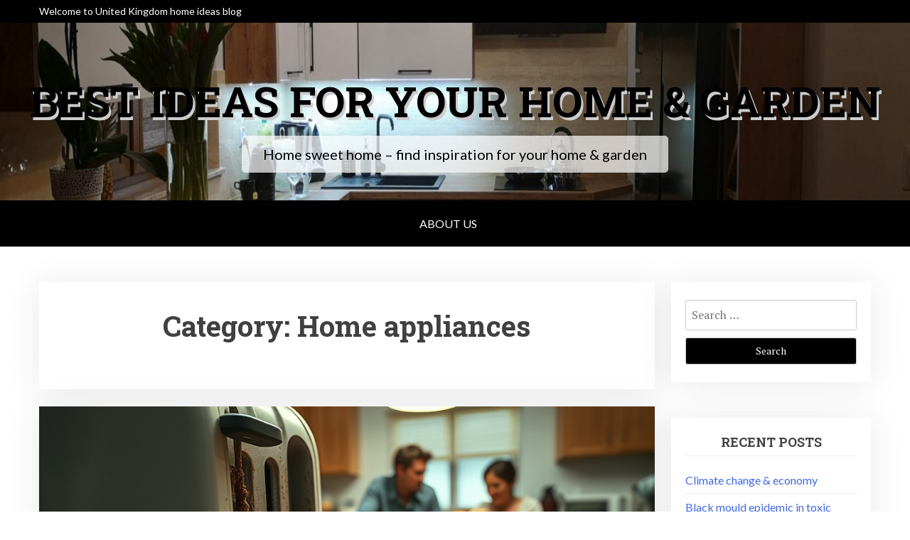

--- FILE ---
content_type: text/html; charset=UTF-8
request_url: https://homeideas.go4them.co.uk/category/home-appliances/
body_size: 10262
content:
<!doctype html>
<html dir="ltr" lang="en-US" prefix="og: https://ogp.me/ns#">
<head>
	<meta name="google-site-verification" content="DlGVqb6N54pSdjF_RtSm5_BQM0cCzncQDqus8BfD5Lg" />
	<meta charset="UTF-8">
	<meta name="viewport" content="width=device-width, initial-scale=1">
	<link rel="profile" href="https://gmpg.org/xfn/11">

	<title>Home appliances - Best ideas for your home &amp; garden</title>

		<!-- All in One SEO 4.5.8 - aioseo.com -->
		<meta name="robots" content="max-image-preview:large" />
		<link rel="canonical" href="https://homeideas.go4them.co.uk/category/home-appliances/" />
		<meta name="generator" content="All in One SEO (AIOSEO) 4.5.8" />
		<script type="application/ld+json" class="aioseo-schema">
			{"@context":"https:\/\/schema.org","@graph":[{"@type":"BreadcrumbList","@id":"https:\/\/homeideas.go4them.co.uk\/category\/home-appliances\/#breadcrumblist","itemListElement":[{"@type":"ListItem","@id":"https:\/\/homeideas.go4them.co.uk\/#listItem","position":1,"name":"Home","item":"https:\/\/homeideas.go4them.co.uk\/","nextItem":"https:\/\/homeideas.go4them.co.uk\/category\/home-appliances\/#listItem"},{"@type":"ListItem","@id":"https:\/\/homeideas.go4them.co.uk\/category\/home-appliances\/#listItem","position":2,"name":"Home appliances","previousItem":"https:\/\/homeideas.go4them.co.uk\/#listItem"}]},{"@type":"CollectionPage","@id":"https:\/\/homeideas.go4them.co.uk\/category\/home-appliances\/#collectionpage","url":"https:\/\/homeideas.go4them.co.uk\/category\/home-appliances\/","name":"Home appliances - Best ideas for your home & garden","inLanguage":"en-US","isPartOf":{"@id":"https:\/\/homeideas.go4them.co.uk\/#website"},"breadcrumb":{"@id":"https:\/\/homeideas.go4them.co.uk\/category\/home-appliances\/#breadcrumblist"}},{"@type":"Organization","@id":"https:\/\/homeideas.go4them.co.uk\/#organization","name":"Best ideas for your home & garden","url":"https:\/\/homeideas.go4them.co.uk\/"},{"@type":"WebSite","@id":"https:\/\/homeideas.go4them.co.uk\/#website","url":"https:\/\/homeideas.go4them.co.uk\/","name":"Best ideas for your home & garden","description":"Home sweet home - find inspiration for your home & garden","inLanguage":"en-US","publisher":{"@id":"https:\/\/homeideas.go4them.co.uk\/#organization"}}]}
		</script>
		<!-- All in One SEO -->

<link rel='dns-prefetch' href='//fonts.googleapis.com' />
<link rel="alternate" type="application/rss+xml" title="Best ideas for your home &amp; garden &raquo; Feed" href="https://homeideas.go4them.co.uk/feed/" />
<link rel="alternate" type="application/rss+xml" title="Best ideas for your home &amp; garden &raquo; Comments Feed" href="https://homeideas.go4them.co.uk/comments/feed/" />
<link rel="alternate" type="application/rss+xml" title="Best ideas for your home &amp; garden &raquo; Home appliances Category Feed" href="https://homeideas.go4them.co.uk/category/home-appliances/feed/" />
<script type="text/javascript">
/* <![CDATA[ */
window._wpemojiSettings = {"baseUrl":"https:\/\/s.w.org\/images\/core\/emoji\/14.0.0\/72x72\/","ext":".png","svgUrl":"https:\/\/s.w.org\/images\/core\/emoji\/14.0.0\/svg\/","svgExt":".svg","source":{"concatemoji":"https:\/\/homeideas.go4them.co.uk\/wp-includes\/js\/wp-emoji-release.min.js?ver=6.4.7"}};
/*! This file is auto-generated */
!function(i,n){var o,s,e;function c(e){try{var t={supportTests:e,timestamp:(new Date).valueOf()};sessionStorage.setItem(o,JSON.stringify(t))}catch(e){}}function p(e,t,n){e.clearRect(0,0,e.canvas.width,e.canvas.height),e.fillText(t,0,0);var t=new Uint32Array(e.getImageData(0,0,e.canvas.width,e.canvas.height).data),r=(e.clearRect(0,0,e.canvas.width,e.canvas.height),e.fillText(n,0,0),new Uint32Array(e.getImageData(0,0,e.canvas.width,e.canvas.height).data));return t.every(function(e,t){return e===r[t]})}function u(e,t,n){switch(t){case"flag":return n(e,"\ud83c\udff3\ufe0f\u200d\u26a7\ufe0f","\ud83c\udff3\ufe0f\u200b\u26a7\ufe0f")?!1:!n(e,"\ud83c\uddfa\ud83c\uddf3","\ud83c\uddfa\u200b\ud83c\uddf3")&&!n(e,"\ud83c\udff4\udb40\udc67\udb40\udc62\udb40\udc65\udb40\udc6e\udb40\udc67\udb40\udc7f","\ud83c\udff4\u200b\udb40\udc67\u200b\udb40\udc62\u200b\udb40\udc65\u200b\udb40\udc6e\u200b\udb40\udc67\u200b\udb40\udc7f");case"emoji":return!n(e,"\ud83e\udef1\ud83c\udffb\u200d\ud83e\udef2\ud83c\udfff","\ud83e\udef1\ud83c\udffb\u200b\ud83e\udef2\ud83c\udfff")}return!1}function f(e,t,n){var r="undefined"!=typeof WorkerGlobalScope&&self instanceof WorkerGlobalScope?new OffscreenCanvas(300,150):i.createElement("canvas"),a=r.getContext("2d",{willReadFrequently:!0}),o=(a.textBaseline="top",a.font="600 32px Arial",{});return e.forEach(function(e){o[e]=t(a,e,n)}),o}function t(e){var t=i.createElement("script");t.src=e,t.defer=!0,i.head.appendChild(t)}"undefined"!=typeof Promise&&(o="wpEmojiSettingsSupports",s=["flag","emoji"],n.supports={everything:!0,everythingExceptFlag:!0},e=new Promise(function(e){i.addEventListener("DOMContentLoaded",e,{once:!0})}),new Promise(function(t){var n=function(){try{var e=JSON.parse(sessionStorage.getItem(o));if("object"==typeof e&&"number"==typeof e.timestamp&&(new Date).valueOf()<e.timestamp+604800&&"object"==typeof e.supportTests)return e.supportTests}catch(e){}return null}();if(!n){if("undefined"!=typeof Worker&&"undefined"!=typeof OffscreenCanvas&&"undefined"!=typeof URL&&URL.createObjectURL&&"undefined"!=typeof Blob)try{var e="postMessage("+f.toString()+"("+[JSON.stringify(s),u.toString(),p.toString()].join(",")+"));",r=new Blob([e],{type:"text/javascript"}),a=new Worker(URL.createObjectURL(r),{name:"wpTestEmojiSupports"});return void(a.onmessage=function(e){c(n=e.data),a.terminate(),t(n)})}catch(e){}c(n=f(s,u,p))}t(n)}).then(function(e){for(var t in e)n.supports[t]=e[t],n.supports.everything=n.supports.everything&&n.supports[t],"flag"!==t&&(n.supports.everythingExceptFlag=n.supports.everythingExceptFlag&&n.supports[t]);n.supports.everythingExceptFlag=n.supports.everythingExceptFlag&&!n.supports.flag,n.DOMReady=!1,n.readyCallback=function(){n.DOMReady=!0}}).then(function(){return e}).then(function(){var e;n.supports.everything||(n.readyCallback(),(e=n.source||{}).concatemoji?t(e.concatemoji):e.wpemoji&&e.twemoji&&(t(e.twemoji),t(e.wpemoji)))}))}((window,document),window._wpemojiSettings);
/* ]]> */
</script>
<style id='wp-emoji-styles-inline-css' type='text/css'>

	img.wp-smiley, img.emoji {
		display: inline !important;
		border: none !important;
		box-shadow: none !important;
		height: 1em !important;
		width: 1em !important;
		margin: 0 0.07em !important;
		vertical-align: -0.1em !important;
		background: none !important;
		padding: 0 !important;
	}
</style>
<link rel='stylesheet' id='wp-block-library-css' href='https://homeideas.go4them.co.uk/wp-includes/css/dist/block-library/style.min.css?ver=6.4.7' type='text/css' media='all' />
<style id='wp-block-library-theme-inline-css' type='text/css'>
.wp-block-audio figcaption{color:#555;font-size:13px;text-align:center}.is-dark-theme .wp-block-audio figcaption{color:hsla(0,0%,100%,.65)}.wp-block-audio{margin:0 0 1em}.wp-block-code{border:1px solid #ccc;border-radius:4px;font-family:Menlo,Consolas,monaco,monospace;padding:.8em 1em}.wp-block-embed figcaption{color:#555;font-size:13px;text-align:center}.is-dark-theme .wp-block-embed figcaption{color:hsla(0,0%,100%,.65)}.wp-block-embed{margin:0 0 1em}.blocks-gallery-caption{color:#555;font-size:13px;text-align:center}.is-dark-theme .blocks-gallery-caption{color:hsla(0,0%,100%,.65)}.wp-block-image figcaption{color:#555;font-size:13px;text-align:center}.is-dark-theme .wp-block-image figcaption{color:hsla(0,0%,100%,.65)}.wp-block-image{margin:0 0 1em}.wp-block-pullquote{border-bottom:4px solid;border-top:4px solid;color:currentColor;margin-bottom:1.75em}.wp-block-pullquote cite,.wp-block-pullquote footer,.wp-block-pullquote__citation{color:currentColor;font-size:.8125em;font-style:normal;text-transform:uppercase}.wp-block-quote{border-left:.25em solid;margin:0 0 1.75em;padding-left:1em}.wp-block-quote cite,.wp-block-quote footer{color:currentColor;font-size:.8125em;font-style:normal;position:relative}.wp-block-quote.has-text-align-right{border-left:none;border-right:.25em solid;padding-left:0;padding-right:1em}.wp-block-quote.has-text-align-center{border:none;padding-left:0}.wp-block-quote.is-large,.wp-block-quote.is-style-large,.wp-block-quote.is-style-plain{border:none}.wp-block-search .wp-block-search__label{font-weight:700}.wp-block-search__button{border:1px solid #ccc;padding:.375em .625em}:where(.wp-block-group.has-background){padding:1.25em 2.375em}.wp-block-separator.has-css-opacity{opacity:.4}.wp-block-separator{border:none;border-bottom:2px solid;margin-left:auto;margin-right:auto}.wp-block-separator.has-alpha-channel-opacity{opacity:1}.wp-block-separator:not(.is-style-wide):not(.is-style-dots){width:100px}.wp-block-separator.has-background:not(.is-style-dots){border-bottom:none;height:1px}.wp-block-separator.has-background:not(.is-style-wide):not(.is-style-dots){height:2px}.wp-block-table{margin:0 0 1em}.wp-block-table td,.wp-block-table th{word-break:normal}.wp-block-table figcaption{color:#555;font-size:13px;text-align:center}.is-dark-theme .wp-block-table figcaption{color:hsla(0,0%,100%,.65)}.wp-block-video figcaption{color:#555;font-size:13px;text-align:center}.is-dark-theme .wp-block-video figcaption{color:hsla(0,0%,100%,.65)}.wp-block-video{margin:0 0 1em}.wp-block-template-part.has-background{margin-bottom:0;margin-top:0;padding:1.25em 2.375em}
</style>
<style id='classic-theme-styles-inline-css' type='text/css'>
/*! This file is auto-generated */
.wp-block-button__link{color:#fff;background-color:#32373c;border-radius:9999px;box-shadow:none;text-decoration:none;padding:calc(.667em + 2px) calc(1.333em + 2px);font-size:1.125em}.wp-block-file__button{background:#32373c;color:#fff;text-decoration:none}
</style>
<style id='global-styles-inline-css' type='text/css'>
body{--wp--preset--color--black: #000000;--wp--preset--color--cyan-bluish-gray: #abb8c3;--wp--preset--color--white: #ffffff;--wp--preset--color--pale-pink: #f78da7;--wp--preset--color--vivid-red: #cf2e2e;--wp--preset--color--luminous-vivid-orange: #ff6900;--wp--preset--color--luminous-vivid-amber: #fcb900;--wp--preset--color--light-green-cyan: #7bdcb5;--wp--preset--color--vivid-green-cyan: #00d084;--wp--preset--color--pale-cyan-blue: #8ed1fc;--wp--preset--color--vivid-cyan-blue: #0693e3;--wp--preset--color--vivid-purple: #9b51e0;--wp--preset--gradient--vivid-cyan-blue-to-vivid-purple: linear-gradient(135deg,rgba(6,147,227,1) 0%,rgb(155,81,224) 100%);--wp--preset--gradient--light-green-cyan-to-vivid-green-cyan: linear-gradient(135deg,rgb(122,220,180) 0%,rgb(0,208,130) 100%);--wp--preset--gradient--luminous-vivid-amber-to-luminous-vivid-orange: linear-gradient(135deg,rgba(252,185,0,1) 0%,rgba(255,105,0,1) 100%);--wp--preset--gradient--luminous-vivid-orange-to-vivid-red: linear-gradient(135deg,rgba(255,105,0,1) 0%,rgb(207,46,46) 100%);--wp--preset--gradient--very-light-gray-to-cyan-bluish-gray: linear-gradient(135deg,rgb(238,238,238) 0%,rgb(169,184,195) 100%);--wp--preset--gradient--cool-to-warm-spectrum: linear-gradient(135deg,rgb(74,234,220) 0%,rgb(151,120,209) 20%,rgb(207,42,186) 40%,rgb(238,44,130) 60%,rgb(251,105,98) 80%,rgb(254,248,76) 100%);--wp--preset--gradient--blush-light-purple: linear-gradient(135deg,rgb(255,206,236) 0%,rgb(152,150,240) 100%);--wp--preset--gradient--blush-bordeaux: linear-gradient(135deg,rgb(254,205,165) 0%,rgb(254,45,45) 50%,rgb(107,0,62) 100%);--wp--preset--gradient--luminous-dusk: linear-gradient(135deg,rgb(255,203,112) 0%,rgb(199,81,192) 50%,rgb(65,88,208) 100%);--wp--preset--gradient--pale-ocean: linear-gradient(135deg,rgb(255,245,203) 0%,rgb(182,227,212) 50%,rgb(51,167,181) 100%);--wp--preset--gradient--electric-grass: linear-gradient(135deg,rgb(202,248,128) 0%,rgb(113,206,126) 100%);--wp--preset--gradient--midnight: linear-gradient(135deg,rgb(2,3,129) 0%,rgb(40,116,252) 100%);--wp--preset--font-size--small: 13px;--wp--preset--font-size--medium: 20px;--wp--preset--font-size--large: 36px;--wp--preset--font-size--x-large: 42px;--wp--preset--spacing--20: 0.44rem;--wp--preset--spacing--30: 0.67rem;--wp--preset--spacing--40: 1rem;--wp--preset--spacing--50: 1.5rem;--wp--preset--spacing--60: 2.25rem;--wp--preset--spacing--70: 3.38rem;--wp--preset--spacing--80: 5.06rem;--wp--preset--shadow--natural: 6px 6px 9px rgba(0, 0, 0, 0.2);--wp--preset--shadow--deep: 12px 12px 50px rgba(0, 0, 0, 0.4);--wp--preset--shadow--sharp: 6px 6px 0px rgba(0, 0, 0, 0.2);--wp--preset--shadow--outlined: 6px 6px 0px -3px rgba(255, 255, 255, 1), 6px 6px rgba(0, 0, 0, 1);--wp--preset--shadow--crisp: 6px 6px 0px rgba(0, 0, 0, 1);}:where(.is-layout-flex){gap: 0.5em;}:where(.is-layout-grid){gap: 0.5em;}body .is-layout-flow > .alignleft{float: left;margin-inline-start: 0;margin-inline-end: 2em;}body .is-layout-flow > .alignright{float: right;margin-inline-start: 2em;margin-inline-end: 0;}body .is-layout-flow > .aligncenter{margin-left: auto !important;margin-right: auto !important;}body .is-layout-constrained > .alignleft{float: left;margin-inline-start: 0;margin-inline-end: 2em;}body .is-layout-constrained > .alignright{float: right;margin-inline-start: 2em;margin-inline-end: 0;}body .is-layout-constrained > .aligncenter{margin-left: auto !important;margin-right: auto !important;}body .is-layout-constrained > :where(:not(.alignleft):not(.alignright):not(.alignfull)){max-width: var(--wp--style--global--content-size);margin-left: auto !important;margin-right: auto !important;}body .is-layout-constrained > .alignwide{max-width: var(--wp--style--global--wide-size);}body .is-layout-flex{display: flex;}body .is-layout-flex{flex-wrap: wrap;align-items: center;}body .is-layout-flex > *{margin: 0;}body .is-layout-grid{display: grid;}body .is-layout-grid > *{margin: 0;}:where(.wp-block-columns.is-layout-flex){gap: 2em;}:where(.wp-block-columns.is-layout-grid){gap: 2em;}:where(.wp-block-post-template.is-layout-flex){gap: 1.25em;}:where(.wp-block-post-template.is-layout-grid){gap: 1.25em;}.has-black-color{color: var(--wp--preset--color--black) !important;}.has-cyan-bluish-gray-color{color: var(--wp--preset--color--cyan-bluish-gray) !important;}.has-white-color{color: var(--wp--preset--color--white) !important;}.has-pale-pink-color{color: var(--wp--preset--color--pale-pink) !important;}.has-vivid-red-color{color: var(--wp--preset--color--vivid-red) !important;}.has-luminous-vivid-orange-color{color: var(--wp--preset--color--luminous-vivid-orange) !important;}.has-luminous-vivid-amber-color{color: var(--wp--preset--color--luminous-vivid-amber) !important;}.has-light-green-cyan-color{color: var(--wp--preset--color--light-green-cyan) !important;}.has-vivid-green-cyan-color{color: var(--wp--preset--color--vivid-green-cyan) !important;}.has-pale-cyan-blue-color{color: var(--wp--preset--color--pale-cyan-blue) !important;}.has-vivid-cyan-blue-color{color: var(--wp--preset--color--vivid-cyan-blue) !important;}.has-vivid-purple-color{color: var(--wp--preset--color--vivid-purple) !important;}.has-black-background-color{background-color: var(--wp--preset--color--black) !important;}.has-cyan-bluish-gray-background-color{background-color: var(--wp--preset--color--cyan-bluish-gray) !important;}.has-white-background-color{background-color: var(--wp--preset--color--white) !important;}.has-pale-pink-background-color{background-color: var(--wp--preset--color--pale-pink) !important;}.has-vivid-red-background-color{background-color: var(--wp--preset--color--vivid-red) !important;}.has-luminous-vivid-orange-background-color{background-color: var(--wp--preset--color--luminous-vivid-orange) !important;}.has-luminous-vivid-amber-background-color{background-color: var(--wp--preset--color--luminous-vivid-amber) !important;}.has-light-green-cyan-background-color{background-color: var(--wp--preset--color--light-green-cyan) !important;}.has-vivid-green-cyan-background-color{background-color: var(--wp--preset--color--vivid-green-cyan) !important;}.has-pale-cyan-blue-background-color{background-color: var(--wp--preset--color--pale-cyan-blue) !important;}.has-vivid-cyan-blue-background-color{background-color: var(--wp--preset--color--vivid-cyan-blue) !important;}.has-vivid-purple-background-color{background-color: var(--wp--preset--color--vivid-purple) !important;}.has-black-border-color{border-color: var(--wp--preset--color--black) !important;}.has-cyan-bluish-gray-border-color{border-color: var(--wp--preset--color--cyan-bluish-gray) !important;}.has-white-border-color{border-color: var(--wp--preset--color--white) !important;}.has-pale-pink-border-color{border-color: var(--wp--preset--color--pale-pink) !important;}.has-vivid-red-border-color{border-color: var(--wp--preset--color--vivid-red) !important;}.has-luminous-vivid-orange-border-color{border-color: var(--wp--preset--color--luminous-vivid-orange) !important;}.has-luminous-vivid-amber-border-color{border-color: var(--wp--preset--color--luminous-vivid-amber) !important;}.has-light-green-cyan-border-color{border-color: var(--wp--preset--color--light-green-cyan) !important;}.has-vivid-green-cyan-border-color{border-color: var(--wp--preset--color--vivid-green-cyan) !important;}.has-pale-cyan-blue-border-color{border-color: var(--wp--preset--color--pale-cyan-blue) !important;}.has-vivid-cyan-blue-border-color{border-color: var(--wp--preset--color--vivid-cyan-blue) !important;}.has-vivid-purple-border-color{border-color: var(--wp--preset--color--vivid-purple) !important;}.has-vivid-cyan-blue-to-vivid-purple-gradient-background{background: var(--wp--preset--gradient--vivid-cyan-blue-to-vivid-purple) !important;}.has-light-green-cyan-to-vivid-green-cyan-gradient-background{background: var(--wp--preset--gradient--light-green-cyan-to-vivid-green-cyan) !important;}.has-luminous-vivid-amber-to-luminous-vivid-orange-gradient-background{background: var(--wp--preset--gradient--luminous-vivid-amber-to-luminous-vivid-orange) !important;}.has-luminous-vivid-orange-to-vivid-red-gradient-background{background: var(--wp--preset--gradient--luminous-vivid-orange-to-vivid-red) !important;}.has-very-light-gray-to-cyan-bluish-gray-gradient-background{background: var(--wp--preset--gradient--very-light-gray-to-cyan-bluish-gray) !important;}.has-cool-to-warm-spectrum-gradient-background{background: var(--wp--preset--gradient--cool-to-warm-spectrum) !important;}.has-blush-light-purple-gradient-background{background: var(--wp--preset--gradient--blush-light-purple) !important;}.has-blush-bordeaux-gradient-background{background: var(--wp--preset--gradient--blush-bordeaux) !important;}.has-luminous-dusk-gradient-background{background: var(--wp--preset--gradient--luminous-dusk) !important;}.has-pale-ocean-gradient-background{background: var(--wp--preset--gradient--pale-ocean) !important;}.has-electric-grass-gradient-background{background: var(--wp--preset--gradient--electric-grass) !important;}.has-midnight-gradient-background{background: var(--wp--preset--gradient--midnight) !important;}.has-small-font-size{font-size: var(--wp--preset--font-size--small) !important;}.has-medium-font-size{font-size: var(--wp--preset--font-size--medium) !important;}.has-large-font-size{font-size: var(--wp--preset--font-size--large) !important;}.has-x-large-font-size{font-size: var(--wp--preset--font-size--x-large) !important;}
.wp-block-navigation a:where(:not(.wp-element-button)){color: inherit;}
:where(.wp-block-post-template.is-layout-flex){gap: 1.25em;}:where(.wp-block-post-template.is-layout-grid){gap: 1.25em;}
:where(.wp-block-columns.is-layout-flex){gap: 2em;}:where(.wp-block-columns.is-layout-grid){gap: 2em;}
.wp-block-pullquote{font-size: 1.5em;line-height: 1.6;}
</style>
<link rel='stylesheet' id='x-blog-plus-google-font-css' href='https://fonts.googleapis.com/css?family=Roboto+Slab%3A400%2C700%7CLato%3A400%2C400i%2C700%2C700i&#038;subset=latin%2Clatin-ext' type='text/css' media='all' />
<link rel='stylesheet' id='slicknav-css' href='https://homeideas.go4them.co.uk/wp-content/themes/x-blog/assets/css/slicknav.css?ver=1' type='text/css' media='all' />
<link rel='stylesheet' id='xblog-google-font-css' href='https://fonts.googleapis.com/css?family=PT+Serif%3A400%2C400i%2C700%2C700i%7CCrete+Round%3A400%2C400i&#038;subset=latin%2Clatin-ext' type='text/css' media='all' />
<link rel='stylesheet' id='xblog-style-css' href='https://homeideas.go4them.co.uk/wp-content/themes/x-blog-plus/style.css?ver=6.4.7' type='text/css' media='all' />
<link rel='stylesheet' id='x-blog-plus-parent-style-css' href='https://homeideas.go4them.co.uk/wp-content/themes/x-blog/style.css?ver=6.4.7' type='text/css' media='all' />
<link rel='stylesheet' id='x-blog-plus-main-css' href='https://homeideas.go4them.co.uk/wp-content/themes/x-blog-plus/assets/css/main.css?ver=1.0.5' type='text/css' media='all' />
<link rel='stylesheet' id='font-awesome-css' href='https://homeideas.go4them.co.uk/wp-content/themes/x-blog/assets/css/font-awesome.css?ver=4.7.0%20' type='text/css' media='all' />
<link rel='stylesheet' id='block-style-css' href='https://homeideas.go4them.co.uk/wp-content/themes/x-blog/assets/css/block.css?ver=1.0' type='text/css' media='all' />
<link rel='stylesheet' id='xblog-responsive-css' href='https://homeideas.go4them.co.uk/wp-content/themes/x-blog/assets/css/responsive.css?ver=1' type='text/css' media='all' />
<link rel='stylesheet' id='x-blog-custom-style-css' href='https://homeideas.go4them.co.uk/wp-content/themes/x-blog/assets/css/custom_script.css?ver=6.4.7' type='text/css' media='all' />
<style id='x-blog-custom-style-inline-css' type='text/css'>
.site-title a,
			.site-description {
				color: #000000 ;
			}
</style>
<link rel='stylesheet' id='addtoany-css' href='https://homeideas.go4them.co.uk/wp-content/plugins/add-to-any/addtoany.min.css?ver=1.15' type='text/css' media='all' />
<script type="text/javascript" src="https://homeideas.go4them.co.uk/wp-includes/js/jquery/jquery.min.js?ver=3.7.1" id="jquery-core-js"></script>
<script type="text/javascript" src="https://homeideas.go4them.co.uk/wp-includes/js/jquery/jquery-migrate.min.js?ver=3.4.1" id="jquery-migrate-js"></script>
<script type="text/javascript" src="https://homeideas.go4them.co.uk/wp-content/plugins/add-to-any/addtoany.min.js?ver=1.1" id="addtoany-js"></script>
<script type="text/javascript" src="https://homeideas.go4them.co.uk/wp-content/themes/x-blog-plus/assets/js/xmain.js?ver=6.4.7" id="x-blog-plus-main-js-js"></script>
<script type="text/javascript" src="https://homeideas.go4them.co.uk/wp-content/themes/x-blog/assets/js/modernizr.js?ver=6.4.7" id="modernizr-js"></script>
<link rel="https://api.w.org/" href="https://homeideas.go4them.co.uk/wp-json/" /><link rel="alternate" type="application/json" href="https://homeideas.go4them.co.uk/wp-json/wp/v2/categories/73" /><link rel="EditURI" type="application/rsd+xml" title="RSD" href="https://homeideas.go4them.co.uk/xmlrpc.php?rsd" />
<meta name="generator" content="WordPress 6.4.7" />

<script data-cfasync="false">
window.a2a_config=window.a2a_config||{};a2a_config.callbacks=[];a2a_config.overlays=[];a2a_config.templates={};
(function(d,s,a,b){a=d.createElement(s);b=d.getElementsByTagName(s)[0];a.async=1;a.src="https://static.addtoany.com/menu/page.js";b.parentNode.insertBefore(a,b);})(document,"script");
</script>
<style type="text/css">.recentcomments a{display:inline !important;padding:0 !important;margin:0 !important;}</style>		<style type="text/css" id="wp-custom-css">
			.xgrid-item .baby-feature-image img {
    height: auto !important;
}		</style>
		</head>

<body data-rsssl=1 class="archive category category-home-appliances category-73 hfeed  title-center">
	<div id="page" class="site x-blog">
	<a class="skip-link screen-reader-text" href="#content">Skip to content</a>
	
	<div class="top-bar">
		<div class="baby-container">
			<div class="top-time">
				Welcome to United Kingdom home ideas blog			</div>
			<div class="topbar-menu">
				<nav id="top-navigation" class="top-navigation">
										
					
				</nav><!-- #site-navigation -->	
			</div>
		</div>
	</div>
	<header id="masthead" class="site-header baby-head-img">
                <div class="header-img"> 
        <img src="https://homeideas.go4them.co.uk/wp-content/uploads/2020/03/cropped-IMG_20200307_193309-scaled-3.jpg" width="1800" height="249" alt="" srcset="https://homeideas.go4them.co.uk/wp-content/uploads/2020/03/cropped-IMG_20200307_193309-scaled-3.jpg 1800w, https://homeideas.go4them.co.uk/wp-content/uploads/2020/03/cropped-IMG_20200307_193309-scaled-3-300x42.jpg 300w, https://homeideas.go4them.co.uk/wp-content/uploads/2020/03/cropped-IMG_20200307_193309-scaled-3-1024x142.jpg 1024w, https://homeideas.go4them.co.uk/wp-content/uploads/2020/03/cropped-IMG_20200307_193309-scaled-3-768x106.jpg 768w, https://homeideas.go4them.co.uk/wp-content/uploads/2020/03/cropped-IMG_20200307_193309-scaled-3-1536x212.jpg 1536w" sizes="(max-width: 1800px) 100vw, 1800px" decoding="async" fetchpriority="high" />        </div>
        		<div class="baby-container site-branding ">
            				<h1 class="site-title"><a href="https://homeideas.go4them.co.uk/" rel="home">Best ideas for your home &amp; garden</a></h1>
							<p class="site-description">Home sweet home &#8211; find inspiration for your home &amp; garden</p>
					</div><!-- .site-branding -->
		<div class="menu-bar">
			<nav id="site-navigation" class="main-navigation">
				<div class="menu-main-container"><ul id="baby-menu" class="baby-container"><li id="menu-item-23" class="menu-item menu-item-type-post_type menu-item-object-post menu-item-23"><a href="https://homeideas.go4them.co.uk/news/welcome/">About Us</a></li>
</ul></div>				
				
			</nav><!-- #site-navigation -->	
					</div>

		
	</header><!-- #masthead -->

	
	<div id="content" class="baby-container site-content ">

	<div id="primary" class="content-area">
		<main id="main" class="site-main">

		
			<header class="page-header">
				<h1 class="page-title">Category: <span>Home appliances</span></h1>			</header><!-- .page-header -->

			
<article id="post-351" class="post-351 post type-post status-publish format-standard has-post-thumbnail hentry category-home-appliances tag-consumer-protection tag-hidden-dangers tag-home-appliances tag-product-liability tag-safety-risks">

            <div class="baby-feature-image"> 
            <img width="1024" height="512" src="https://homeideas.go4them.co.uk/wp-content/uploads/2024/09/image-8.jpg" class="attachment-full size-full wp-post-image" alt="" decoding="async" srcset="https://homeideas.go4them.co.uk/wp-content/uploads/2024/09/image-8.jpg 1024w, https://homeideas.go4them.co.uk/wp-content/uploads/2024/09/image-8-300x150.jpg 300w, https://homeideas.go4them.co.uk/wp-content/uploads/2024/09/image-8-768x384.jpg 768w" sizes="(max-width: 1024px) 100vw, 1024px" />        </div>
        	<header class="entry-header">
				<div class="top-cat post-meta">
			<i class="fa fa-folder"></i>
			<a href="https://homeideas.go4them.co.uk/category/home-appliances/" rel="category tag">Home appliances</a>		</div>
				<h2 class="entry-title"><a href="https://homeideas.go4them.co.uk/home-appliances/hidden-dangers-on-home-appliances/" rel="bookmark">Hidden dangers on home appliances</a></h2>		<div class="entry-meta post-meta">
			<span class="posted-on"><i class="fa fa-clock-o"></i>- <a href="https://homeideas.go4them.co.uk/home-appliances/hidden-dangers-on-home-appliances/" rel="bookmark">2024-09-25</a></span><span class="byline"> <i class="fa fa-user-circle"></i>- <span class="author vcard"><a class="url fn n" href="https://homeideas.go4them.co.uk/author/homeideas/">homeideas</a></span></span><span class="comments-link"><i class="fa fa-comment"></i> <a href="https://homeideas.go4them.co.uk/home-appliances/hidden-dangers-on-home-appliances/#comments">4 Comments<span class="screen-reader-text"> on Hidden dangers on home appliances</span></a></span>		</div><!-- .entry-meta -->
			</header><!-- .entry-header -->

	<div class="entry-content">
		<p>Hidden dangers lurk in home appliances like sandwich toasters &#038; air purifiers that can cause electrical shock, fires, and health risks due to poor design and manufacturing.</p>
<div class="addtoany_share_save_container addtoany_content addtoany_content_bottom"><div class="a2a_kit a2a_kit_size_32 addtoany_list" data-a2a-url="https://homeideas.go4them.co.uk/home-appliances/hidden-dangers-on-home-appliances/" data-a2a-title="Hidden dangers on home appliances"><a class="a2a_button_facebook" href="https://www.addtoany.com/add_to/facebook?linkurl=https%3A%2F%2Fhomeideas.go4them.co.uk%2Fhome-appliances%2Fhidden-dangers-on-home-appliances%2F&amp;linkname=Hidden%20dangers%20on%20home%20appliances" title="Facebook" rel="nofollow noopener" target="_blank"></a><a class="a2a_button_twitter" href="https://www.addtoany.com/add_to/twitter?linkurl=https%3A%2F%2Fhomeideas.go4them.co.uk%2Fhome-appliances%2Fhidden-dangers-on-home-appliances%2F&amp;linkname=Hidden%20dangers%20on%20home%20appliances" title="Twitter" rel="nofollow noopener" target="_blank"></a><a class="a2a_button_email" href="https://www.addtoany.com/add_to/email?linkurl=https%3A%2F%2Fhomeideas.go4them.co.uk%2Fhome-appliances%2Fhidden-dangers-on-home-appliances%2F&amp;linkname=Hidden%20dangers%20on%20home%20appliances" title="Email" rel="nofollow noopener" target="_blank"></a><a class="a2a_button_pinterest" href="https://www.addtoany.com/add_to/pinterest?linkurl=https%3A%2F%2Fhomeideas.go4them.co.uk%2Fhome-appliances%2Fhidden-dangers-on-home-appliances%2F&amp;linkname=Hidden%20dangers%20on%20home%20appliances" title="Pinterest" rel="nofollow noopener" target="_blank"></a><a class="a2a_dd addtoany_share_save addtoany_share" href="https://www.addtoany.com/share"></a></div></div>            <div class="redmore-btn"> <a href="https://homeideas.go4them.co.uk/home-appliances/hidden-dangers-on-home-appliances/" class="more-link" rel="bookmark"> Continue Reading ..</a></div>
           
       	</div><!-- .entry-content -->


</article><!-- #post-351 -->

<article id="post-277" class="post-277 post type-post status-publish format-standard has-post-thumbnail hentry category-home-appliances tag-beldray tag-home tag-steam-iron">

            <div class="baby-feature-image"> 
            <img width="1024" height="512" src="https://homeideas.go4them.co.uk/wp-content/uploads/2024/03/alt_45_1-e1709637813727.jpg" class="attachment-full size-full wp-post-image" alt="Beldray BEL0775 steam iron" decoding="async" srcset="https://homeideas.go4them.co.uk/wp-content/uploads/2024/03/alt_45_1-e1709637813727.jpg 1024w, https://homeideas.go4them.co.uk/wp-content/uploads/2024/03/alt_45_1-e1709637813727-300x150.jpg 300w, https://homeideas.go4them.co.uk/wp-content/uploads/2024/03/alt_45_1-e1709637813727-768x384.jpg 768w" sizes="(max-width: 1024px) 100vw, 1024px" />        </div>
        	<header class="entry-header">
				<div class="top-cat post-meta">
			<i class="fa fa-folder"></i>
			<a href="https://homeideas.go4them.co.uk/category/home-appliances/" rel="category tag">Home appliances</a>		</div>
				<h2 class="entry-title"><a href="https://homeideas.go4them.co.uk/home-appliances/what-makes-the-beldray-bel0775-steam-iron-stand-out-from-other-irons/" rel="bookmark">What makes the Beldray BEL0775 steam iron stand out from other irons?</a></h2>		<div class="entry-meta post-meta">
			<span class="posted-on"><i class="fa fa-clock-o"></i>- <a href="https://homeideas.go4them.co.uk/home-appliances/what-makes-the-beldray-bel0775-steam-iron-stand-out-from-other-irons/" rel="bookmark">2024-03-05</a></span><span class="byline"> <i class="fa fa-user-circle"></i>- <span class="author vcard"><a class="url fn n" href="https://homeideas.go4them.co.uk/author/homeideas/">homeideas</a></span></span><span class="comments-link"><i class="fa fa-comment"></i> <a href="https://homeideas.go4them.co.uk/home-appliances/what-makes-the-beldray-bel0775-steam-iron-stand-out-from-other-irons/#comments">4 Comments<span class="screen-reader-text"> on What makes the Beldray BEL0775 steam iron stand out from other irons?</span></a></span>		</div><!-- .entry-meta -->
			</header><!-- .entry-header -->

	<div class="entry-content">
		<p>When it comes to choosing an iron for your household needs, there are a plethora of options available in the market. With different features, price points, and functionalities, deciding on which one is right for you can be a daunting task. Among the sea of irons, the Beldray BEL0775 stands out due to its exceptional [&hellip;]</p>
<div class="addtoany_share_save_container addtoany_content addtoany_content_bottom"><div class="a2a_kit a2a_kit_size_32 addtoany_list" data-a2a-url="https://homeideas.go4them.co.uk/home-appliances/what-makes-the-beldray-bel0775-steam-iron-stand-out-from-other-irons/" data-a2a-title="What makes the Beldray BEL0775 steam iron stand out from other irons?"><a class="a2a_button_facebook" href="https://www.addtoany.com/add_to/facebook?linkurl=https%3A%2F%2Fhomeideas.go4them.co.uk%2Fhome-appliances%2Fwhat-makes-the-beldray-bel0775-steam-iron-stand-out-from-other-irons%2F&amp;linkname=What%20makes%20the%20Beldray%20BEL0775%20steam%20iron%20stand%20out%20from%20other%20irons%3F" title="Facebook" rel="nofollow noopener" target="_blank"></a><a class="a2a_button_twitter" href="https://www.addtoany.com/add_to/twitter?linkurl=https%3A%2F%2Fhomeideas.go4them.co.uk%2Fhome-appliances%2Fwhat-makes-the-beldray-bel0775-steam-iron-stand-out-from-other-irons%2F&amp;linkname=What%20makes%20the%20Beldray%20BEL0775%20steam%20iron%20stand%20out%20from%20other%20irons%3F" title="Twitter" rel="nofollow noopener" target="_blank"></a><a class="a2a_button_email" href="https://www.addtoany.com/add_to/email?linkurl=https%3A%2F%2Fhomeideas.go4them.co.uk%2Fhome-appliances%2Fwhat-makes-the-beldray-bel0775-steam-iron-stand-out-from-other-irons%2F&amp;linkname=What%20makes%20the%20Beldray%20BEL0775%20steam%20iron%20stand%20out%20from%20other%20irons%3F" title="Email" rel="nofollow noopener" target="_blank"></a><a class="a2a_button_pinterest" href="https://www.addtoany.com/add_to/pinterest?linkurl=https%3A%2F%2Fhomeideas.go4them.co.uk%2Fhome-appliances%2Fwhat-makes-the-beldray-bel0775-steam-iron-stand-out-from-other-irons%2F&amp;linkname=What%20makes%20the%20Beldray%20BEL0775%20steam%20iron%20stand%20out%20from%20other%20irons%3F" title="Pinterest" rel="nofollow noopener" target="_blank"></a><a class="a2a_dd addtoany_share_save addtoany_share" href="https://www.addtoany.com/share"></a></div></div>            <div class="redmore-btn"> <a href="https://homeideas.go4them.co.uk/home-appliances/what-makes-the-beldray-bel0775-steam-iron-stand-out-from-other-irons/" class="more-link" rel="bookmark"> Continue Reading ..</a></div>
           
       	</div><!-- .entry-content -->


</article><!-- #post-277 -->

		</main><!-- #main -->
	</div><!-- #primary -->


<aside id="secondary" class="widget-area">
	<section id="search-2" class="widget widget_search"><form role="search" method="get" class="search-form" action="https://homeideas.go4them.co.uk/">
				<label>
					<span class="screen-reader-text">Search for:</span>
					<input type="search" class="search-field" placeholder="Search &hellip;" value="" name="s" />
				</label>
				<input type="submit" class="search-submit" value="Search" />
			</form></section>
		<section id="recent-posts-2" class="widget widget_recent_entries">
		<h2 class="widget-title">Recent Posts</h2>
		<ul>
											<li>
					<a href="https://homeideas.go4them.co.uk/environment/extreme-weather/">Climate change &#038; economy</a>
									</li>
											<li>
					<a href="https://homeideas.go4them.co.uk/health/black-mould-epidemic-in-toxic-rental-homes/">Black mould epidemic in toxic rental homes</a>
									</li>
											<li>
					<a href="https://homeideas.go4them.co.uk/lifestyle/irish-general-election-2024/">Irish general election 2024</a>
									</li>
											<li>
					<a href="https://homeideas.go4them.co.uk/lifestyle/councils-callousness-brothers-belongings-thrown-away-after-death-in-emergency-accommodation/">Brother&#8217;s belongings thrown away after death</a>
									</li>
											<li>
					<a href="https://homeideas.go4them.co.uk/lifestyle/the-one-expense-you-must-cut-in-retirement/">The one expense you must cut in retirement</a>
									</li>
					</ul>

		</section><section id="recent-comments-2" class="widget widget_recent_comments"><h2 class="widget-title">Recent Comments</h2><ul id="recentcomments"><li class="recentcomments"><span class="comment-author-link">Alice</span> on <a href="https://homeideas.go4them.co.uk/travel/waterproof-vs-breathable-tent/#comment-1347">Waterproof vs breathable &#8211; what tent is best for your next adventure</a></li><li class="recentcomments"><span class="comment-author-link">Jose</span> on <a href="https://homeideas.go4them.co.uk/environment/extreme-weather/#comment-1340">Climate change &#038; economy</a></li><li class="recentcomments"><span class="comment-author-link">Stephen Mercer</span> on <a href="https://homeideas.go4them.co.uk/news/our-blog-is-already-1-year-old-its-first-birthday/#comment-1339">Our blog is already 1 year old &#8211; its first birthday</a></li><li class="recentcomments"><span class="comment-author-link">Eric</span> on <a href="https://homeideas.go4them.co.uk/health/black-mould-epidemic-in-toxic-rental-homes/#comment-1295">Black mould epidemic in toxic rental homes</a></li><li class="recentcomments"><span class="comment-author-link">Reid Nelson</span> on <a href="https://homeideas.go4them.co.uk/home-appliances/what-makes-the-beldray-bel0775-steam-iron-stand-out-from-other-irons/#comment-1292">What makes the Beldray BEL0775 steam iron stand out from other irons?</a></li></ul></section><section id="archives-2" class="widget widget_archive"><h2 class="widget-title">Archives</h2>
			<ul>
					<li><a href='https://homeideas.go4them.co.uk/2025/03/'>March 2025</a></li>
	<li><a href='https://homeideas.go4them.co.uk/2025/02/'>February 2025</a></li>
	<li><a href='https://homeideas.go4them.co.uk/2024/11/'>November 2024</a></li>
	<li><a href='https://homeideas.go4them.co.uk/2024/10/'>October 2024</a></li>
	<li><a href='https://homeideas.go4them.co.uk/2024/09/'>September 2024</a></li>
	<li><a href='https://homeideas.go4them.co.uk/2024/08/'>August 2024</a></li>
	<li><a href='https://homeideas.go4them.co.uk/2024/03/'>March 2024</a></li>
	<li><a href='https://homeideas.go4them.co.uk/2022/01/'>January 2022</a></li>
	<li><a href='https://homeideas.go4them.co.uk/2021/09/'>September 2021</a></li>
	<li><a href='https://homeideas.go4them.co.uk/2021/03/'>March 2021</a></li>
	<li><a href='https://homeideas.go4them.co.uk/2021/02/'>February 2021</a></li>
	<li><a href='https://homeideas.go4them.co.uk/2021/01/'>January 2021</a></li>
	<li><a href='https://homeideas.go4them.co.uk/2020/12/'>December 2020</a></li>
	<li><a href='https://homeideas.go4them.co.uk/2020/11/'>November 2020</a></li>
	<li><a href='https://homeideas.go4them.co.uk/2020/10/'>October 2020</a></li>
	<li><a href='https://homeideas.go4them.co.uk/2020/08/'>August 2020</a></li>
	<li><a href='https://homeideas.go4them.co.uk/2020/06/'>June 2020</a></li>
	<li><a href='https://homeideas.go4them.co.uk/2020/05/'>May 2020</a></li>
	<li><a href='https://homeideas.go4them.co.uk/2020/04/'>April 2020</a></li>
	<li><a href='https://homeideas.go4them.co.uk/2020/03/'>March 2020</a></li>
			</ul>

			</section><section id="categories-2" class="widget widget_categories"><h2 class="widget-title">Categories</h2>
			<ul>
					<li class="cat-item cat-item-10"><a href="https://homeideas.go4them.co.uk/category/cooking/">Cooking</a>
</li>
	<li class="cat-item cat-item-105"><a href="https://homeideas.go4them.co.uk/category/environment/">Environment</a>
</li>
	<li class="cat-item cat-item-44"><a href="https://homeideas.go4them.co.uk/category/health/">Health</a>
</li>
	<li class="cat-item cat-item-87"><a href="https://homeideas.go4them.co.uk/category/home/">Home</a>
</li>
	<li class="cat-item cat-item-73 current-cat"><a aria-current="page" href="https://homeideas.go4them.co.uk/category/home-appliances/">Home appliances</a>
</li>
	<li class="cat-item cat-item-13"><a href="https://homeideas.go4them.co.uk/category/lifestyle/">Lifestyle</a>
</li>
	<li class="cat-item cat-item-1"><a href="https://homeideas.go4them.co.uk/category/news/">News</a>
</li>
	<li class="cat-item cat-item-33"><a href="https://homeideas.go4them.co.uk/category/technology/">Technology</a>
</li>
	<li class="cat-item cat-item-40"><a href="https://homeideas.go4them.co.uk/category/travel/">Travel</a>
</li>
			</ul>

			</section><section id="tag_cloud-2" class="widget widget_tag_cloud"><h2 class="widget-title">Tags</h2><div class="tagcloud"><a href="https://homeideas.go4them.co.uk/tag/4x4/" class="tag-cloud-link tag-link-26 tag-link-position-1" style="font-size: 14pt;" aria-label="4x4 (3 items)">4x4</a>
<a href="https://homeideas.go4them.co.uk/tag/air-conditioning/" class="tag-cloud-link tag-link-19 tag-link-position-2" style="font-size: 11.6pt;" aria-label="air conditioning (2 items)">air conditioning</a>
<a href="https://homeideas.go4them.co.uk/tag/allergy/" class="tag-cloud-link tag-link-43 tag-link-position-3" style="font-size: 8pt;" aria-label="allergy (1 item)">allergy</a>
<a href="https://homeideas.go4them.co.uk/tag/applications/" class="tag-cloud-link tag-link-30 tag-link-position-4" style="font-size: 8pt;" aria-label="applications (1 item)">applications</a>
<a href="https://homeideas.go4them.co.uk/tag/books/" class="tag-cloud-link tag-link-34 tag-link-position-5" style="font-size: 8pt;" aria-label="books (1 item)">books</a>
<a href="https://homeideas.go4them.co.uk/tag/burger/" class="tag-cloud-link tag-link-18 tag-link-position-6" style="font-size: 8pt;" aria-label="burger (1 item)">burger</a>
<a href="https://homeideas.go4them.co.uk/tag/camping/" class="tag-cloud-link tag-link-25 tag-link-position-7" style="font-size: 14pt;" aria-label="camping (3 items)">camping</a>
<a href="https://homeideas.go4them.co.uk/tag/children/" class="tag-cloud-link tag-link-35 tag-link-position-8" style="font-size: 17.6pt;" aria-label="children (5 items)">children</a>
<a href="https://homeideas.go4them.co.uk/tag/christmas/" class="tag-cloud-link tag-link-49 tag-link-position-9" style="font-size: 11.6pt;" aria-label="Christmas (2 items)">Christmas</a>
<a href="https://homeideas.go4them.co.uk/tag/climate-change/" class="tag-cloud-link tag-link-136 tag-link-position-10" style="font-size: 14pt;" aria-label="Climate Change (3 items)">Climate Change</a>
<a href="https://homeideas.go4them.co.uk/tag/coffee/" class="tag-cloud-link tag-link-36 tag-link-position-11" style="font-size: 8pt;" aria-label="coffee (1 item)">coffee</a>
<a href="https://homeideas.go4them.co.uk/tag/cooking/" class="tag-cloud-link tag-link-7 tag-link-position-12" style="font-size: 14pt;" aria-label="cooking (3 items)">cooking</a>
<a href="https://homeideas.go4them.co.uk/tag/covid/" class="tag-cloud-link tag-link-48 tag-link-position-13" style="font-size: 8pt;" aria-label="covid (1 item)">covid</a>
<a href="https://homeideas.go4them.co.uk/tag/dinner/" class="tag-cloud-link tag-link-8 tag-link-position-14" style="font-size: 8pt;" aria-label="dinner (1 item)">dinner</a>
<a href="https://homeideas.go4them.co.uk/tag/fast-food/" class="tag-cloud-link tag-link-15 tag-link-position-15" style="font-size: 14pt;" aria-label="fast food (3 items)">fast food</a>
<a href="https://homeideas.go4them.co.uk/tag/food/" class="tag-cloud-link tag-link-9 tag-link-position-16" style="font-size: 11.6pt;" aria-label="food (2 items)">food</a>
<a href="https://homeideas.go4them.co.uk/tag/grinder/" class="tag-cloud-link tag-link-38 tag-link-position-17" style="font-size: 8pt;" aria-label="grinder (1 item)">grinder</a>
<a href="https://homeideas.go4them.co.uk/tag/hardware/" class="tag-cloud-link tag-link-21 tag-link-position-18" style="font-size: 8pt;" aria-label="hardware (1 item)">hardware</a>
<a href="https://homeideas.go4them.co.uk/tag/health/" class="tag-cloud-link tag-link-20 tag-link-position-19" style="font-size: 14pt;" aria-label="health (3 items)">health</a>
<a href="https://homeideas.go4them.co.uk/tag/holidays/" class="tag-cloud-link tag-link-29 tag-link-position-20" style="font-size: 16pt;" aria-label="holidays (4 items)">holidays</a>
<a href="https://homeideas.go4them.co.uk/tag/home/" class="tag-cloud-link tag-link-75 tag-link-position-21" style="font-size: 11.6pt;" aria-label="home (2 items)">home</a>
<a href="https://homeideas.go4them.co.uk/tag/home-ideas/" class="tag-cloud-link tag-link-4 tag-link-position-22" style="font-size: 8pt;" aria-label="home ideas (1 item)">home ideas</a>
<a href="https://homeideas.go4them.co.uk/tag/internet/" class="tag-cloud-link tag-link-32 tag-link-position-23" style="font-size: 8pt;" aria-label="Internet (1 item)">Internet</a>
<a href="https://homeideas.go4them.co.uk/tag/kfc/" class="tag-cloud-link tag-link-16 tag-link-position-24" style="font-size: 11.6pt;" aria-label="kfc (2 items)">kfc</a>
<a href="https://homeideas.go4them.co.uk/tag/lockdown/" class="tag-cloud-link tag-link-47 tag-link-position-25" style="font-size: 8pt;" aria-label="lockdown (1 item)">lockdown</a>
<a href="https://homeideas.go4them.co.uk/tag/midi/" class="tag-cloud-link tag-link-14 tag-link-position-26" style="font-size: 8pt;" aria-label="midi (1 item)">midi</a>
<a href="https://homeideas.go4them.co.uk/tag/mites/" class="tag-cloud-link tag-link-46 tag-link-position-27" style="font-size: 8pt;" aria-label="mites (1 item)">mites</a>
<a href="https://homeideas.go4them.co.uk/tag/moka-pot/" class="tag-cloud-link tag-link-37 tag-link-position-28" style="font-size: 8pt;" aria-label="moka pot (1 item)">moka pot</a>
<a href="https://homeideas.go4them.co.uk/tag/music/" class="tag-cloud-link tag-link-11 tag-link-position-29" style="font-size: 11.6pt;" aria-label="music (2 items)">music</a>
<a href="https://homeideas.go4them.co.uk/tag/nature/" class="tag-cloud-link tag-link-41 tag-link-position-30" style="font-size: 8pt;" aria-label="nature (1 item)">nature</a>
<a href="https://homeideas.go4them.co.uk/tag/news/" class="tag-cloud-link tag-link-2 tag-link-position-31" style="font-size: 8pt;" aria-label="news (1 item)">news</a>
<a href="https://homeideas.go4them.co.uk/tag/offroad/" class="tag-cloud-link tag-link-22 tag-link-position-32" style="font-size: 8pt;" aria-label="offroad (1 item)">offroad</a>
<a href="https://homeideas.go4them.co.uk/tag/piano/" class="tag-cloud-link tag-link-12 tag-link-position-33" style="font-size: 8pt;" aria-label="piano (1 item)">piano</a>
<a href="https://homeideas.go4them.co.uk/tag/pizza/" class="tag-cloud-link tag-link-6 tag-link-position-34" style="font-size: 11.6pt;" aria-label="pizza (2 items)">pizza</a>
<a href="https://homeideas.go4them.co.uk/tag/pollen/" class="tag-cloud-link tag-link-45 tag-link-position-35" style="font-size: 8pt;" aria-label="pollen (1 item)">pollen</a>
<a href="https://homeideas.go4them.co.uk/tag/recipe/" class="tag-cloud-link tag-link-65 tag-link-position-36" style="font-size: 11.6pt;" aria-label="recipe (2 items)">recipe</a>
<a href="https://homeideas.go4them.co.uk/tag/reserve/" class="tag-cloud-link tag-link-42 tag-link-position-37" style="font-size: 8pt;" aria-label="reserve (1 item)">reserve</a>
<a href="https://homeideas.go4them.co.uk/tag/shopping/" class="tag-cloud-link tag-link-39 tag-link-position-38" style="font-size: 8pt;" aria-label="shopping (1 item)">shopping</a>
<a href="https://homeideas.go4them.co.uk/tag/survival/" class="tag-cloud-link tag-link-23 tag-link-position-39" style="font-size: 8pt;" aria-label="survival (1 item)">survival</a>
<a href="https://homeideas.go4them.co.uk/tag/technical/" class="tag-cloud-link tag-link-31 tag-link-position-40" style="font-size: 8pt;" aria-label="technical (1 item)">technical</a>
<a href="https://homeideas.go4them.co.uk/tag/tent/" class="tag-cloud-link tag-link-27 tag-link-position-41" style="font-size: 8pt;" aria-label="tent (1 item)">tent</a>
<a href="https://homeideas.go4them.co.uk/tag/travel/" class="tag-cloud-link tag-link-28 tag-link-position-42" style="font-size: 22pt;" aria-label="travel (9 items)">travel</a>
<a href="https://homeideas.go4them.co.uk/tag/uk/" class="tag-cloud-link tag-link-80 tag-link-position-43" style="font-size: 11.6pt;" aria-label="uk (2 items)">uk</a>
<a href="https://homeideas.go4them.co.uk/tag/weekend/" class="tag-cloud-link tag-link-24 tag-link-position-44" style="font-size: 8pt;" aria-label="weekend (1 item)">weekend</a>
<a href="https://homeideas.go4them.co.uk/tag/welcome/" class="tag-cloud-link tag-link-3 tag-link-position-45" style="font-size: 8pt;" aria-label="welcome (1 item)">welcome</a></div>
</section><section id="meta-2" class="widget widget_meta"><h2 class="widget-title">Meta</h2>
		<ul>
						<li><a href="https://homeideas.go4them.co.uk/wp-login.php">Log in</a></li>
			<li><a href="https://homeideas.go4them.co.uk/feed/">Entries feed</a></li>
			<li><a href="https://homeideas.go4them.co.uk/comments/feed/">Comments feed</a></li>

			<li><a href="https://wordpress.org/">WordPress.org</a></li>
		</ul>

		</section></aside><!-- #secondary -->

	</div><!-- #content -->
        <div class="footer-widget-area"> 
        <div class="baby-container widget-footer"> 
                    </div>
    </div>
    	<footer id="colophon" class="site-footer footer-display">
		<div class="baby-container site-info">
				
			<a title="Wordpress e-commerce solutions and consultancy" target="_blank" href="https://go4them.co.uk">Wordpress hosting provided by Go4them.co.uk - build your blog of webshop for free</a>
				
		</div><!-- .site-info -->
	</footer><!-- #colophon -->
</div><!-- #page -->

<script type="text/javascript" src="https://homeideas.go4them.co.uk/wp-content/themes/x-blog/assets/js/skip-link-focus-fix.js?ver=20151215" id="xblog-skip-link-focus-fix-js"></script>
<script type="text/javascript" src="https://homeideas.go4them.co.uk/wp-content/themes/x-blog/assets/js/jquery.slicknav.js?ver=20151215" id="slicknav-js"></script>
<script type="text/javascript" src="https://homeideas.go4them.co.uk/wp-content/themes/x-blog/assets/js/main.js?ver=20151215" id="xblog-main-js"></script>

</body>
</html>


--- FILE ---
content_type: text/css
request_url: https://homeideas.go4them.co.uk/wp-content/themes/x-blog-plus/style.css?ver=6.4.7
body_size: 641
content:
/*
Theme Name:   X Blog Plus
Description:  X Blog Plus a free responsive pure WordPress blog, magazine and news theme. This is the child theme of X Blog theme. X Blog Plus is an awesome to display your website very beautiful and good looking.  X Blog Plus is editable and super flexible new functionality. The theme has nice, beautiful and professional layouts. This theme is made for any search engine, SEO Compatible.  X Blog Plus is a totally responsive.  Html5 and css3 based coded.  It is the blog and magazine theme you case to use for the magazine and blog websites.
Author:       Noor alam
Author URI:   https://profiles.wordpress.org/nalam-1/
Theme URI:    https://wpthemespace.com/product/x-blog-plus/
Template:     x-blog
Version:      1.0.9
License:        GNU General Public License v2 or later
License URI:    http://www.gnu.org/licenses/gpl-2.0.html
Tags: 		  blog, news, education, custom-logo, one-column, two-columns, grid-layout, right-sidebar, custom-background, custom-header, custom-menu, featured-image-header, featured-images, flexible-header, full-width-template, sticky-post, threaded-comments, translation-ready, block-styles
Text Domain: x-blog-plus

*/
